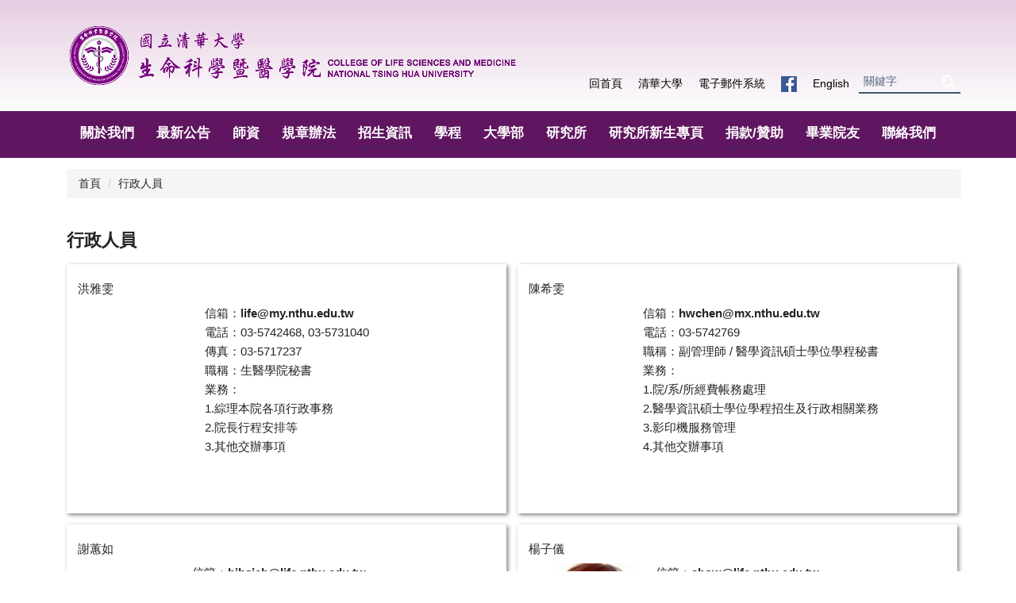

--- FILE ---
content_type: text/html; charset=UTF-8
request_url: https://cls.site.nthu.edu.tw/p/403-1469-8323.php?Lang=zh-tw
body_size: 10783
content:
<!DOCTYPE html>
<html lang="zh-Hant">
<head>


<meta http-equiv="Content-Type" content="text/html; charset=utf-8">
<meta http-equiv="X-UA-Compatible" content="IE=edge,chrome=1" />
<meta name="viewport" content="initial-scale=1.0, user-scalable=1, minimum-scale=1.0, maximum-scale=3.0">
<meta name="mobile-web-app-capable" content="yes">
<meta name="apple-mobile-web-app-status-bar-style" content="black">
<meta name="keywords" content="請填寫網站關鍵記事，用半角逗號(,)隔開" />
<meta name="description" content="請填寫網站簡述" />

<meta content="index,follow" name="robots">

<meta property="og:image"  content="/var/file/469/1469/msys_1469_2079122_51006.png" />

<title>行政人員 </title>

<link rel="shortcut icon" href="/var/file/469/1469/msys_1469_2079122_51006.png" type="image/x-icon" />
<link rel="icon" href="/var/file/469/1469/msys_1469_2079122_51006.png" type="image/x-icon" />
<link rel="bookmark" href="/var/file/469/1469/msys_1469_2079122_51006.png" type="image/x-icon" />

<link rel="apple-touch-icon-precomposed" href="/var/file/469/1469/msys_1469_2079122_51006.png">
<link rel="apple-touch-icon" href="/var/file/469/1469/msys_1469_2079122_51006.png">

<link rel="stylesheet" href="/var/file/469/1469/mobilestyle/combine-zh-tw.css?t=86f9af7757" type="text/css" />
<style>@media (min-width: 481px) {.row_0 .col_01 { width: 0%;}.row_0 .col_02 { width: 100%;}.row_0 .col_03 { width: 0%;}}</style>

<script language="javascript"><!--
 var isHome = false 
 --></script>
<script language="javascript"><!--
 var isExpanMenu = false 
 --></script>
<script type="text/javascript" src="/var/file/js/combine_fr_43ef4a5c7b.js" ></script>
</head>
 
<body class="page_mobilercglist  ">

<div class="wrap">


<a href="#start-C" class="focusable" title="跳到主要內容區">跳到主要內容區</a>


<div class="fpbgvideo"></div>
<div class="minner">

<div id="Dyn_head">
<noscript>您的瀏覽器不支援JavaScript功能，若網頁功能無法正常使用時，請開啟瀏覽器JavaScript狀態</noscript>
<div class="header">
	<div class="minner container">







	
<div class="selfhead">
		<div class="meditor">
	
      
         
			<div class="top_first">
<div class="logo"><a href="/index.php" title="清華大學 生命科學暨醫學院"><img alt="清華大學 生命科學暨醫學院" height="100" src="/var/file/469/1469/img/3970/20240108clsm-100.png" width="597" /> </a></div>

<div class="top_f_r">
<div class="topnav1">
				
				



   
<div class="headnavcust">
	<div class="mnavbar mn-collapse">
		<button type="button" class="navbar-toggle" data-toggle="collapse" data-target=".hd-topnav1" aria-expanded="false">
			<span class="glyphicons show_lines">漢堡鈕選單</span>
		</button>
		<div class="nav-toggle collapse navbar-collapse iosScrollToggle hd-topnav1">
			<div class="hdmenu">
				<ul class="nav navbar-nav" id="a5f65d98c31dd6b1c8b2f0301d1dda3f3_MenuTop_topnav1">
				
					<li   id="Hln_9003" ><a  href="/app/index.php" title="回首頁">回首頁</a></li>
				
					<li   id="Hln_9004" ><a  href="https://www.nthu.edu.tw/" target="_blank"  rel="noopener noreferrer"  title="清華大學(另開新視窗)">清華大學</a></li>
				
					<li   id="Hln_11981" ><a  href="https://webmail.life.nthu.edu.tw/cgi-bin/owmmdir2/openwebmail.pl" target="_blank"  rel="noopener noreferrer"  title="電子郵件系統(另開新視窗)">電子郵件系統</a></li>
				
					<li   id="Hln_12784" ><a  href="https://www.facebook.com/LifeScienceNTHU/" target="_blank"  rel="noopener noreferrer"  title="(另開新視窗)"><img src="/var/file/469/1469/plugin/mobile/title/hln_12784_259543_93382.jpg"  alt="Facebook" ></a></li>
				
					<li   id="Hln_9006" ><a  href="/app/index.php?Lang=en" title="English">English</a></li>
				
        		
				</ul>
			</div>
		</div>
	</div>
</div>

<script>
$(document).ready(function(){
	$(".mnavbar .navbar-toggle").click(function(){
		$(this).toggleClass("open");
		var ariaExpanded = $(this).attr('aria-expanded');
		$(this).attr('aria-expanded',ariaExpanded !== 'true');
	});
   $(".mycollapse .navbar-toggle").click(function(){
      $(this).toggleClass("open");
      var ariaExpanded = $(this).attr('aria-expanded');
      $(this).attr('aria-expanded',ariaExpanded !== 'true');
   });
   $('.iosScrollToggle').on('shown.bs.collapse', function () {
		var togglePos = $(this).css('position');
      if(togglePos !== 'static'){
          ModalHelper.afterOpen();
      }
    });

    $('.iosScrollToggle').on('hide.bs.collapse', function () {
		var togglePos = $(this).css('position');
      if(togglePos !== 'static'){
			ModalHelper.beforeClose();
      }
    });
	
	
	
});
</script>



	

<script language="javascript">

	tabSwitch("a5f65d98c31dd6b1c8b2f0301d1dda3f3_MenuTop_topnav1");


</script>

         
			</div>
</div>
</div>
<!--第二行-->

<div class="top_second">
<div class="topnav2">
				
				



   
<div class="headnavcust">
	<div class="mnavbar mn-collapse">
		<button type="button" class="navbar-toggle" data-toggle="collapse" data-target=".hd-topnav2" aria-expanded="false">
			<span class="glyphicons show_lines">漢堡鈕選單</span>
		</button>
		<div class="nav-toggle collapse navbar-collapse iosScrollToggle hd-topnav2">
			<div class="hdmenu">
				<ul class="nav navbar-nav" id="a5f65d98c31dd6b1c8b2f0301d1dda3f3_MenuTop_topnav2">
				
					<li   id="Hln_9007" class="dropdown" ><a role="button" aria-expanded="false" class="dropdown-toggle"  href="/p/404-1469-173991.php?Lang=zh-tw" title="關於我們">關於我們</a><ul class="dropdown-menu"><li  id="Hln_11209"><a href="/p/404-1469-189996.php?Lang=zh-tw" title="本院簡介">本院簡介</a></li><li  id="Hln_11210"><a href="https://cls.site.nthu.edu.tw/p/404-1469-192190.php?Lang=zh-tw" title="院長簡介">院長簡介</a></li><li  id="Hln_11235"><a href="/p/404-1469-190562.php?Lang=zh-tw" title="歷任院長">歷任院長</a></li><li  id="Hln_11211"><a href="/p/404-1469-189998.php?Lang=zh-tw" title="院辦公室">院辦公室</a></li><li  id="Hln_11212"><a href="/p/403-1469-8323.php?Lang=zh-tw" title="行政人員">行政人員</a></li><li  id="Hln_12198"><a href="https://bioclass.site.nthu.edu.tw/p/403-1421-11523.php?Lang=zh-tw" target="_blank"  rel="noopener noreferrer"  title="公用儀器介紹(另開新視窗)">公用儀器介紹</a></li><li  id="Hln_16237"><a href="https://medcourse.life.nthu.edu.tw/login" target="_blank"  rel="noopener noreferrer"  title="公用儀器預約系統(另開新視窗)">公用儀器預約系統</a></li><li  id="Hln_15763"><a href="https://nthumouse.wixsite.com/nthu-lac-mouse" target="_blank"  rel="noopener noreferrer"  title="小鼠核心設施(另開新視窗)">小鼠核心設施</a></li><li  id="Hln_12125"><a href="/p/404-1469-204110.php?Lang=zh-tw" title="榮譽榜">榮譽榜</a></li><li  id="Hln_9013"><a href="/p/130-1469-1135.php?Lang=zh-tw" title="活動花絮">活動花絮</a></li><li  id="Hln_11901"><a href="/p/404-1469-198856.php?Lang=zh-tw" title="地理位置">地理位置</a></li><li  id="Hln_11900"><a href="/p/404-1469-190561.php?Lang=zh-tw" title="相關中心">相關中心</a></li></ul></li>
				
					<li   id="Hln_9008" class="dropdown" ><a role="button" aria-expanded="false" class="dropdown-toggle"  href="http://cls.site.nthu.edu.tw/p/403-1469-7381-1.php?Lang=zh-tw" title="最新公告">最新公告</a><ul class="dropdown-menu"><li  id="Hln_11915"><a href="http://cls.site.nthu.edu.tw/p/403-1469-7381-1.php?Lang=zh-tw" title="最新消息">最新消息</a></li><li  id="Hln_11916"><a href="http://cls.site.nthu.edu.tw/p/403-1469-8084-1.php?Lang=zh-tw" title="最新活動">最新活動</a></li><li  id="Hln_12034"><a href="/p/403-1469-9028.php?Lang=zh-tw" title="研討會">研討會</a></li></ul></li>
				
					<li   id="Hln_9009" class="dropdown" ><a role="button" aria-expanded="false" class="dropdown-toggle"  href="/p/404-1469-173987.php?Lang=zh-tw" title="師資">師資</a><ul class="dropdown-menu"><li  id="Hln_9795"><a href="/p/403-1469-8313.php?Lang=zh-tw" title="榮譽講座">榮譽講座</a></li><li  id="Hln_9793"><a href="https://cls.site.nthu.edu.tw/p/412-1469-18817.php?Lang=zh-tw" title="專任教師">專任教師</a></li><li  id="Hln_13775"><a href="https://med.site.nthu.edu.tw/p/403-1551-9640.php?Lang=zh-tw" target="_blank"  rel="noopener noreferrer"  title="醫學系師資(另開新視窗)">醫學系師資</a></li><li  id="Hln_9794"><a href="/p/412-1469-21019.php?Lang=zh-tw" title="合聘教師">合聘教師</a></li><li  id="Hln_11257"><a href="/p/403-1469-8834.php?Lang=zh-tw" title="兼任教師">兼任教師</a></li><li  id="Hln_11256"><a href="/p/403-1469-8835.php?Lang=zh-tw" title="退休/歷任教師">退休/歷任教師</a></li></ul></li>
				
					<li   id="Hln_9015" class="dropdown" ><a role="button" aria-expanded="false" class="dropdown-toggle"  href="javascript:void(0);" onclick="return false;" title="規章辦法">規章辦法</a><ul class="dropdown-menu"><li  id="Hln_16343"><a href="https://cls.site.nthu.edu.tw/p/404-1469-281742.php?Lang=zh-tw" title="院級法規">院級法規</a></li><li  id="Hln_11215"><a href="/p/404-1469-190557.php?Lang=zh-tw" title="教師法規">教師法規</a></li><li  id="Hln_11233"><a href="/p/412-1469-21166.php?Lang=zh-tw" title="學生法規">學生法規</a></li><li  id="Hln_11216"><a href="/p/404-1469-190559.php?Lang=zh-tw" title="其他法規">其他法規</a></li></ul></li>
				
					<li   id="Hln_9010" class="dropdown" ><a role="button" aria-expanded="false" class="dropdown-toggle"  href="javascript:void(0);" onclick="return false;" title="招生資訊">招生資訊</a><ul class="dropdown-menu"><li  id="Hln_9701"><a href="/p/412-1469-17698.php?Lang=zh-tw" title="獎學金">獎學金</a></li><li  id="Hln_9758"><a href="/p/412-1469-17701.php?Lang=zh-tw" title="碩士班">碩士班</a></li><li  id="Hln_9759"><a href="/p/412-1469-17700.php?Lang=zh-tw" title="博士班">博士班</a></li><li  id="Hln_11217"><a href="http://admission.nthu.edu.tw" target="_blank"  rel="noopener noreferrer"  title="清大招生策略中心(另開新視窗)">清大招生策略中心</a></li><li  id="Hln_12365"><a href="http://bioclass.site.nthu.edu.tw/" target="_blank"  rel="noopener noreferrer"  title="高中科培-生科組(另開新視窗)">高中科培-生科組</a></li></ul></li>
				
					<li   id="Hln_11902" class="dropdown" ><a role="button" aria-expanded="false" class="dropdown-toggle"  href="javascript:void(0);" onclick="return false;" title="學程">學程</a><ul class="dropdown-menu"><li  id="Hln_11903"><a href="/p/404-1469-198858.php?Lang=zh-tw" title="結構生物學程">結構生物學程</a></li><li  id="Hln_11904"><a href="/p/404-1469-198859.php?Lang=zh-tw" title="醫學生物科技學程">醫學生物科技學程</a></li><li  id="Hln_11906"><a href="/p/404-1469-198861.php?Lang=zh-tw" target="_blank"  title="跨領域神經科學博士學位學程(台灣聯合大學系統)(另開新視窗)">跨領域神經科學博士學位學程(台灣聯合大學系統)</a></li></ul></li>
				
					<li   id="Hln_9011" class="dropdown" ><a role="button" aria-expanded="false" class="dropdown-toggle"  href="javascript:void(0);" onclick="return false;" title="大學部">大學部</a><ul class="dropdown-menu"><li  id="Hln_9693"><a href="https://dls.site.nthu.edu.tw/" target="_blank"  rel="noopener noreferrer"  title="生命科學系(另開新視窗)">生命科學系</a></li><li  id="Hln_9694"><a href="https://uip.site.nthu.edu.tw/index.php?Lang=zh-tw" target="_blank"  rel="noopener noreferrer"  title="生命科學暨醫學院學士班(另開新視窗)">生命科學暨醫學院學士班</a></li><li  id="Hln_9695"><a href="https://dms.site.nthu.edu.tw/" target="_blank"  rel="noopener noreferrer"  title="醫學科學系(另開新視窗)">醫學科學系</a></li><li  id="Hln_12990"><a href="https://med.site.nthu.edu.tw/" target="_blank"  rel="noopener noreferrer"  title="學士後醫學系(另開新視窗)">學士後醫學系</a></li></ul></li>
				
					<li   id="Hln_9012" class="dropdown" ><a role="button" aria-expanded="false" class="dropdown-toggle"  href="javascript:void(0);" onclick="return false;" title="研究所">研究所</a><ul class="dropdown-menu"><li  id="Hln_9696"><a href="https://imcb.site.nthu.edu.tw/index.php?Lang=zh-tw" target="_blank"  rel="noopener noreferrer"  title="分子與細胞生物研究所(另開新視窗)">分子與細胞生物研究所</a></li><li  id="Hln_9697"><a href="https://imm.site.nthu.edu.tw/index.php?Lang=zh-tw" target="_blank"  rel="noopener noreferrer"  title="分子醫學研究所(另開新視窗)">分子醫學研究所</a></li><li  id="Hln_9698"><a href="https://ibs.site.nthu.edu.tw/index.php?Lang=zh-tw" target="_blank"  rel="noopener noreferrer"  title="生物資訊與結構生物研究所(另開新視窗)">生物資訊與結構生物研究所</a></li><li  id="Hln_9699"><a href="https://ibt.site.nthu.edu.tw/index.php?Lang=zh-tw" target="_blank"  rel="noopener noreferrer"  title="生物科技研究所(另開新視窗)">生物科技研究所</a></li><li  id="Hln_9700"><a href="https://isn.site.nthu.edu.tw/index.php?Lang=zh-tw" target="_blank"  rel="noopener noreferrer"  title="系統神經科學研究所(另開新視窗)">系統神經科學研究所</a></li><li  id="Hln_11905"><a href="https://nthulsppbt.wixsite.com/ppbt" target="_blank"  rel="noopener noreferrer"  title="生技產業博士學位學程(另開新視窗)">生技產業博士學位學程</a></li><li  id="Hln_15011"><a href="https://pmed.site.nthu.edu.tw/app/index.php?Lang=zh-tw" target="_blank"  rel="noopener noreferrer"  title="精準醫療博士學位學程(另開新視窗)">精準醫療博士學位學程</a></li><li  id="Hln_16053"><a href="https://mpmi.site.nthu.edu.tw/" target="_blank"  rel="noopener noreferrer"  title="醫學資訊碩士學位學程(另開新視窗)">醫學資訊碩士學位學程</a></li><li  id="Hln_12786"><a href="https://cls.site.nthu.edu.tw/p/403-1469-9314.php?Lang=zh-tw" title="專題演講">專題演講</a></li></ul></li>
				
					<li   id="Hln_14926" ><a  href="https://cls.site.nthu.edu.tw/p/412-1469-20757.php?Lang=zh-tw" title="研究所新生專頁">研究所新生專頁</a></li>
				
					<li   id="Hln_11982" class="dropdown" ><a role="button" aria-expanded="false" class="dropdown-toggle"  href="javascript:void(0);" onclick="return false;" title="捐款/贊助">捐款/贊助</a><ul class="dropdown-menu"><li  id="Hln_12032"><a href="/p/404-1469-203191.php?Lang=zh-tw" title="捐款方式">捐款方式</a></li><li  id="Hln_12033"><a href="/p/404-1469-203192.php?Lang=zh-tw" title="捐款項目">捐款項目</a></li></ul></li>
				
					<li   id="Hln_9014" class="dropdown" ><a role="button" aria-expanded="false" class="dropdown-toggle"  href="javascript:void(0);" onclick="return false;" title="畢業院友(另開新視窗)">畢業院友</a><ul class="dropdown-menu"><li  id="Hln_11213"><a href="http://lsalumni.site.nthu.edu.tw" target="_blank"  rel="noopener noreferrer"  title="院友會(另開新視窗)">院友會</a></li><li  id="Hln_11214"><a href="/p/404-1469-189999.php?Lang=zh-tw" title="傑出院友">傑出院友</a></li></ul></li>
				
					<li   id="Hln_9016" ><a  href="/p/404-1469-173986.php?Lang=zh-tw" title="聯絡我們">聯絡我們</a></li>
				
        		
            	<li class="hdsearch">
               	
<script type="text/javascript">
$(document).ready(function(){
   $(".hdsearch .sch-toggle").click(function(){
		var val = $(this).attr('aria-expanded')=="true" ? false : true;
		$(this).attr('aria-expanded',val);

      $(this).toggleClass("open");
   });
   $.hajaxOpenUrl('/app/index.php?Action=mobileloadmod&Type=mobileheadsch','#HeadSearch_F2bbaa6a01ec6e150ada3325685f04ce6');
});
</script>
<div class="hdsearch">
	

	<div class="msearch " id="HeadSearch_F2bbaa6a01ec6e150ada3325685f04ce6">
	</div>
   </div>


            	</li>
         	
				</ul>
			</div>
		</div>
	</div>
</div>



	

<script language="javascript">

	tabSwitch("a5f65d98c31dd6b1c8b2f0301d1dda3f3_MenuTop_topnav2");


</script>

         
         </div>
</div>
<!--第二行--><script>
$(document).ready(function(){
$.hajaxOpenUrl("/app/index.php?Action=mobileloadmod&Type=mobile_rcg_mstr&Nbr=8083",'#banner');
});	
    
    
$(document).ready(function(){
        $('.focusable, .logo a, .topnav1 .navbar-nav > li > a, .msearch .input-group > .form-control, .msearch .input-group .input-group-btn > .btn').attr('tabindex', '1');
    })    
</script>
      
      
   






	
	</div>
</div>




	</div>
</div>
<script language="javascript">

	tabSwitch("a5f65d98c31dd6b1c8b2f0301d1dda3f3_MenuTop");



if(typeof(_LoginHln)=='undefined') var _LoginHln = new hashUtil();

if(typeof(_LogoutHln)=='undefined') var _LogoutHln = new hashUtil();

if(typeof(_HomeHln)=='undefined') var _HomeHln = new hashUtil();

if(typeof(_InternalHln)=='undefined') var _InternalHln = new hashUtil();


$(document).ready(function(){
   if(typeof(loginStat)=='undefined') {
   	if(popChkLogin()) loginStat="login";
   	else loginStat="logout";
	}
	dealHln(isHome,loginStat,$('div.hdmenu'));

	
	
});

var firstWidth = window.innerWidth;
function mobilehead_widthChangeCb() {
if((firstWidth>=767 && window.innerWidth<767) || (firstWidth<767 && window.innerWidth>=767))  location.reload();
if(window.innerWidth <767) {
setTimeout(()=>{
	var div = document.getElementsByClassName('mycollapse');
	if(div=='undefined' || div.length==0) div = document.getElementsByClassName('nav-toggle navbar-collapse iosScrollToggle');
   div = div[0];
   //var focusableElements = div.querySelectorAll('li>a[href], button, input[type="text"], select, textarea');
   var focusableElements = div.querySelectorAll('a[href], button, input[type="text"], select, textarea');
	focusableElements[focusableElements.length-1].addEventListener('keydown', function(event) {
   	if (event.key === 'Tab') {
      	$(".hdmenu .dropdown").removeClass("open");
         var button= document.getElementsByClassName('navbar-toggle');
         button= button[0];
         button.click();
      }
	});
},1000);
}else{
	var div = document.getElementsByClassName('mycollapse');
   if(div=='undefined' || div.length==0) div = document.getElementsByClassName('nav-toggle navbar-collapse iosScrollToggle');
   div = div[0];
   var focusableElements = div.querySelectorAll('a[href]');
   focusableElements[focusableElements.length-1].addEventListener('keydown', function(event) {
      if (event.key === 'Tab') {
         $(".hdmenu .dropdown").removeClass("open");
      }
   });
}
}
window.addEventListener('resize', mobilehead_widthChangeCb);
mobilehead_widthChangeCb();
</script>
<!-- generated at Thu Nov 06 2025 11:50:55 --></div>

<main id="main-content">
<div class="main">
<div class="minner">

	
	
<div class="row col1 row_0">
	<div class="mrow container">
		
			
			
			
			 
		
			
			
			
			
				
        		
         	<style>.user_pmh_334 .mt h3 { 
                   font-size:1rem !important;
font-weight:normal !important;
font-style:normal !important;
text-decoration:underline !important
               }</style>
				<div class="col col_02">
					<div class="mcol">
					
						
						
						<div id="Dyn_2_1" class="M3  user_pmh_334">

<div class="module module-path md_style1">
	<div class="minner">
		<section class="mb">
			<ol class="breadcrumb">
			
			
				
				
				<li><a href="/index.php">首頁</a></li>
				
				
			
				
				
				
            <li class="active"><a href="https://cls.site.nthu.edu.tw/p/403-1469-8323-1.php?Lang=zh-tw">行政人員</a></li>
				
			
			</ol>
		</section>
	</div>
</div>

</div>

					
						
						
						<div id="Dyn_2_2" class="M39  user_pmh_334">
<script type="text/javascript">
$(document).ready(function(){
var a = [];

a.push({name:'Rcg',value:'8323'});

//a.push({name:'Rss',value:});
var option = {
	pageMode:'0',
	currentPage:1,
	flag:0,
	over:0,
	url:'/app/index.php?Action=mobilercglist',
	urlPrefix:  'https://cls.site.nthu.edu.tw/p/403-1469-8323-PAGE.php?Lang=zh-tw',
	totalPage:2,
	Op:'getpartlist',
	param:a,
	pageListObj:$("#pageptlist"),
	nextPageObj:$("#_ptlist_next_page")
}
var ptpagelist = new HvPagelist();
ptpagelist.init(option);



   ptpagelist.loadPage();
   window.onscroll = function(){
      ptpagelist.loadPage();
   }

});
</script>
<div class="module module-rcglist md_style1">
	<header class="mt ">
	 
	<h2 class="mt-title">行政人員</h2>
</header>

	<section class="mb">
	
	
	<div id="pageptlist">
	
	<div class="row listBS boxSD">
	
	
		
		<div class="d-item h-il-td col-sm-6">
<div class="mbox">
	<div class="d-img">
		
	</div>
	<div class="d-txt">
		<div class="mtitle">
			
			<a href="https://cls.site.nthu.edu.tw/p/406-1469-190572,r8323.php?Lang=zh-tw"  title="洪雅雯">
				洪雅雯
			</a>
			
			
			
		</div>
		<div class="mdetail">
			
   <div class="meditor">
			<div class="mbox" style="height: 250px; overflow-y: auto; overflow-x: auto;">
<table align="left" cellpadding="0" cellspacing="0" summary="My Summary" width="95%">
	<tbody>
		<tr>
			<td rowspan="10" style="width: 160px" valign="top">
			<p align="center">&nbsp;</p>
			&nbsp;&nbsp;&nbsp;&nbsp;&nbsp;&nbsp;&nbsp;&nbsp;&nbsp;&nbsp;&nbsp;&nbsp;&nbsp;&nbsp;&nbsp;&nbsp;&nbsp;&nbsp;&nbsp;&nbsp;&nbsp;&nbsp;&nbsp;&nbsp;&nbsp;&nbsp;&nbsp;&nbsp;&nbsp;&nbsp;&nbsp;&nbsp;&nbsp;&nbsp;&nbsp;&nbsp;</td>
			<td>
			<p dir="ltr" style="margin-right: 0px">信箱：<strong><a href="mailto:life@my.nthu.edu.tw" title="email">life@my.nthu.edu.tw</a></strong><br />
			電話：03-5742468,&nbsp;03-5731040<br />
			傳真：03-5717237<br />
			職稱：生醫學院秘書<br />
			業務：<br />
			1.綜理本院各項行政事務<br />
			2.院長行程安排等<br />
			3.其他交辦事項</p>
			</td>
		</tr>
	</tbody>
</table>
</div>
	</div>
			
		</div>
	</div>
	
</div>
</div>

		
	
		
		<div class="d-item h-il-td col-sm-6">
<div class="mbox">
	<div class="d-img">
		
	</div>
	<div class="d-txt">
		<div class="mtitle">
			
			<a href="https://cls.site.nthu.edu.tw/p/406-1469-190573,r8323.php?Lang=zh-tw"  title="陳希雯">
				陳希雯
			</a>
			
			
			
		</div>
		<div class="mdetail">
			
   <div class="meditor">
			<div class="mbox" style="height: 250px; overflow-y: auto; overflow-x: auto;">
<table align="left" cellpadding="0" cellspacing="0" summary="My Summary" width="95%">
	<tbody>
		<tr>
			<td rowspan="10" style="width: 100px" valign="top">
			<p align="center">&nbsp;</p>
			&nbsp;&nbsp;&nbsp;&nbsp;&nbsp;&nbsp;&nbsp;&nbsp;&nbsp;&nbsp;&nbsp;&nbsp;&nbsp;&nbsp;&nbsp;&nbsp;&nbsp;&nbsp;&nbsp;&nbsp;&nbsp;&nbsp;&nbsp;&nbsp;&nbsp;&nbsp;&nbsp;&nbsp;&nbsp;&nbsp;&nbsp;&nbsp;&nbsp;&nbsp;&nbsp;&nbsp;</td>
			<td>
			<p dir="ltr" style="margin-right: 0px">信箱：<strong><a href="mailto:hwchen@mx.nthu.edu.tw" title="email">hwchen@mx.nthu.edu.tw</a></strong><br />
			電話：03-5742769<br />
			職稱：副管理師 / 醫學資訊碩士學位學程秘書<br />
			業務：<br />
			1.院/系/所經費帳務處理<br />
			2.醫學資訊碩士學位學程招生及行政相關業務<br />
			3.影印機服務管理<br />
			4.其他交辦事項</p>
			</td>
		</tr>
	</tbody>
</table>
</div>
	</div>
			
		</div>
	</div>
	
</div>
</div>

		</div><div class="row listBS boxSD">
	
		
		<div class="d-item h-il-td col-sm-6">
<div class="mbox">
	<div class="d-img">
		
	</div>
	<div class="d-txt">
		<div class="mtitle">
			
			<a href="https://cls.site.nthu.edu.tw/p/406-1469-190568,r8323.php?Lang=zh-tw"  title="謝蕙如">
				謝蕙如
			</a>
			
			
			
		</div>
		<div class="mdetail">
			
   <div class="meditor">
			<div class="mbox" style="height: 250px; overflow-y: auto; overflow-x: auto;">
<table align="left" cellpadding="0" cellspacing="0" summary="My Summary" width="95%">
	<tbody>
		<tr>
			<td rowspan="10" style="width: 100px" valign="middle">
			<p align="center">&nbsp;</p>
			&nbsp;&nbsp;&nbsp;&nbsp;&nbsp;&nbsp;&nbsp;&nbsp;&nbsp;&nbsp;&nbsp;&nbsp;&nbsp;&nbsp;&nbsp;&nbsp;&nbsp;&nbsp;&nbsp;&nbsp;&nbsp;&nbsp;&nbsp;&nbsp;&nbsp;&nbsp;&nbsp;&nbsp;&nbsp;&nbsp;&nbsp;&nbsp;&nbsp;&nbsp;&nbsp;&nbsp;</td>
			<td>
			<p dir="ltr" style="margin-right: 0px">信箱：<a href="mailto:hjhsieh@life.nthu.edu.tw"><strong>hjhsieh@life.nthu.edu.tw</strong></a><br />
			電話：03-5715131 #33197<br />
			職稱：院行政助理／精準醫療博士學位學程秘書<br />
			業務：<br />
			1.生醫學院永續發展目標之相關業務(SDGs)<br />
			2.精準醫療博士學位學程相關事務(PMED)<br />
			3.協助高中教育相關計畫經費報支<br />
			4.協助辦理高中端相關研習之行政事務<br />
			5.協助部份高中端教學用具管理</p>
			</td>
		</tr>
	</tbody>
</table>
</div>
	</div>
			
		</div>
	</div>
	
</div>
</div>

		
	
		
		<div class="d-item h-il-td col-sm-6">
<div class="mbox">
	<div class="d-img">
		
	</div>
	<div class="d-txt">
		<div class="mtitle">
			
			<a href="https://cls.site.nthu.edu.tw/p/406-1469-190574,r8323.php?Lang=zh-tw"  title="楊子儀">
				楊子儀
			</a>
			
			
			
		</div>
		<div class="mdetail">
			
   <div class="meditor">
			<div class="mbox" style="height: 250px; overflow-y: auto; overflow-x: auto;">
<table align="left" cellpadding="0" cellspacing="0" summary="My Summary" width="95%">
	<tbody>
		<tr>
			<td rowspan="10" style="width: 160px" valign="top">
			<p align="center"><img alt="楊子儀" height="165" src="/var/file/469/1469/img/4288/8_057b830e.jpg" width="140" /></p>
			&nbsp;&nbsp;&nbsp;&nbsp;&nbsp;&nbsp;&nbsp;&nbsp;&nbsp;&nbsp;&nbsp;&nbsp;&nbsp;&nbsp;&nbsp;&nbsp;&nbsp;&nbsp;&nbsp;&nbsp;&nbsp;&nbsp;&nbsp;&nbsp;&nbsp;&nbsp;&nbsp;&nbsp;&nbsp;&nbsp;&nbsp;&nbsp;&nbsp;&nbsp;&nbsp;&nbsp;</td>
			<td>
			<p dir="ltr" style="margin-right: 0px">信箱：<strong><a href="mailto:show@life.nthu.edu.tw" title="email">show@life.nthu.edu.tw</a></strong><br />
			電話：03-5742771<br />
			職稱：<meta charset="UTF-8" />院友會秘書<br />
			業務：<br />
			1.<meta charset="UTF-8" />生醫學院院友會相關事務<br />
			2.生醫學院計畫相關業務<br />
			3.影印機服務管理<br />
			4.其他交辦事項</p>
			</td>
		</tr>
	</tbody>
</table>
</div>
	</div>
			
		</div>
	</div>
	
</div>
</div>

		</div><div class="row listBS boxSD">
	
		
		<div class="d-item h-il-td col-sm-6">
<div class="mbox">
	<div class="d-img">
		
	</div>
	<div class="d-txt">
		<div class="mtitle">
			
			<a href="https://cls.site.nthu.edu.tw/p/406-1469-190563,r8323.php?Lang=zh-tw"  title="楊雅婷">
				楊雅婷
			</a>
			
			
			
		</div>
		<div class="mdetail">
			
   <div class="meditor">
			<div class="mbox" style="height: 250px; overflow-y: auto; overflow-x: auto;">
<table align="left" cellpadding="0" cellspacing="0" summary="My Summary" width="95%">
	<tbody>
		<tr>
			<td rowspan="10" style="width: 160px" valign="top">
			<p align="center"><img alt="楊雅婷" height="175" src="/var/file/469/1469/img/4288/13_767f719a.jpg" width="140" /></p>
			</td>
			<td>
			<div align="left">
			<p dir="ltr" style="margin-right: 0px">信箱：<a href="mailto:ytyang@life.nthu.edu.tw"><strong>ytyang@life.nthu.edu.tw</strong></a><br />
			電話：03-5742770<br />
			職稱：生科系秘書<br />
			業務：<br />
			1.生科系學生、招生、行政事務<br />
			2.生科系及五所課程事務、兼任課程助教安排<br />
			3.生科院教學事務<br />
			4.姊妹系交流業務<br />
			5.生科院大專生專題研究計畫相關業務<br />
			6.高中生參訪及大學部招生宣傳業務</p>
			</div>
			</td>
		</tr>
	</tbody>
</table>
</div>
	</div>
			
		</div>
	</div>
	
</div>
</div>

		
	
		
		<div class="d-item h-il-td col-sm-6">
<div class="mbox">
	<div class="d-img">
		
	</div>
	<div class="d-txt">
		<div class="mtitle">
			
			<a href="https://cls.site.nthu.edu.tw/p/406-1469-190575,r8323.php?Lang=zh-tw"  title="傅楷婷">
				傅楷婷
			</a>
			
			
			
		</div>
		<div class="mdetail">
			
   <div class="meditor">
			<div class="mbox" style="height: 250px; overflow-y: auto; overflow-x: auto;">
<table align="left" cellpadding="0" cellspacing="0" summary="My Summary" width="95%">
	<tbody>
		<tr>
			<td rowspan="10" style="width: 160px" valign="top">
			<p align="center">&nbsp;</p>
			</td>
			<td>
			<div align="left">
			<p dir="ltr" style="margin-right: 0px">信箱：<strong><a href="mailto:ktfu@life.nthu.edu.tw" title="1">ktfu@life.nthu.edu.tw</a></strong><br />
			電話：03-5742044<br />
			傳真：03-5715934<br />
			職稱：分醫所/系神所秘書<br />
			業務：<br />
			1.分醫所/系神所教師遴聘、升等、申請進修研究等教師事務<br />
			2.分醫所/系神所學生、行政事務<br />
			3.五所碩士班入學考試招生業務<br />
			4.醫學生物科技學程相關事務<br />
			5.協助副院長處理院行政事務(含空間借用管理)<br />
			6.國衛院、清大聯合學術研討會<br />
			7.博士班資格考試作業<br />
			8.科技部學生出國相關業務</p>
			</div>
			</td>
		</tr>
	</tbody>
</table>
</div>
	</div>
			
		</div>
	</div>
	
</div>
</div>

		</div><div class="row listBS boxSD">
	
		
		<div class="d-item h-il-td col-sm-6">
<div class="mbox">
	<div class="d-img">
		
	</div>
	<div class="d-txt">
		<div class="mtitle">
			
			<a href="https://cls.site.nthu.edu.tw/p/406-1469-190576,r8323.php?Lang=zh-tw"  title="林佳玲">
				林佳玲
			</a>
			
			
			
		</div>
		<div class="mdetail">
			
   <div class="meditor">
			<div class="mbox" style="height: 250px; overflow-y: auto; overflow-x: auto;">
<table align="left" cellpadding="0" cellspacing="0" summary="My Summary" width="95%">
	<tbody>
		<tr>
			<td rowspan="10" style="width: 160px" valign="top">
			<p align="center"><img alt="img" height="187" src="/var/file/469/1469/img/4288/170_78ed34c9.jpg" width="140" /></p>
			</td>
			<td>
			<div align="left">
			<p dir="ltr" style="margin-right: 0px">信箱：<strong><a href="mailto:cllin@life.nthu.edu.tw" title="email">cllin@life.nthu.edu.tw</a></strong><br />
			電話：03-5742463<br />
			傳真：03-5715934<br />
			職稱：分生所/生技產博學程祕書<br />
			業務：<br />
			1.分生所教師遴聘、升等、進修研究及學生等相關行政事務&nbsp;<br />
			2.生技產業博士學位學程相關事務&nbsp;<br />
			3.博士班入學考試招生業務&nbsp;<br />
			4.院課程委員會議、院五所所長討論會議&nbsp;<br />
			5.生科院研究生各項獎助學金事務(教育部獎助學金、校長獎學金、沈巨塵先生清華獎學金)&nbsp;<br />
			6.逕行修讀博士班相關事務&nbsp;<br />
			7.研究所專題討論課程相關事務&nbsp;<br />
			8.重點產業高階人才培訓與就業計畫&nbsp;<br />
			9.科技部學生出國相關業務</p>
			</div>
			</td>
		</tr>
	</tbody>
</table>
</div>
	</div>
			
		</div>
	</div>
	
</div>
</div>

		
	
		
		<div class="d-item h-il-td col-sm-6">
<div class="mbox">
	<div class="d-img">
		
	</div>
	<div class="d-txt">
		<div class="mtitle">
			
			<a href="https://cls.site.nthu.edu.tw/p/406-1469-190577,r8323.php?Lang=zh-tw"  title="葉怡君">
				葉怡君
			</a>
			
			
			
		</div>
		<div class="mdetail">
			
   <div class="meditor">
			<div class="mbox" style="height: 250px; overflow-y: auto; overflow-x: auto;">
<table align="left" cellpadding="0" cellspacing="0" summary="My Summary" width="95%">
	<tbody>
		<tr>
			<td rowspan="10" style="width: 160px" valign="top">
			<p align="center"><img alt="img" height="175" src="/var/file/469/1469/img/4288/15_20add30a.jpg" width="140" /></p>
			</td>
			<td>
			<div align="left">
			<p dir="ltr" style="margin-right: 0px">信箱：<strong><a href="mailto:jessica@life.nthu.edu.tw" title="email">jessica@life.nthu.edu.tw</a>,&nbsp;<br />
			&nbsp; &nbsp; &nbsp; &nbsp; &nbsp;<a href="mailto:ycyeh@mx.nthu.edu.tw" title="email">ycyeh@mx.nthu.edu.tw</a></strong><br />
			電話：03-5742745<br />
			傳真：03-5715934<br />
			職稱：生資所/生技所秘書<br />
			業務：<br />
			1.生技/生資所教師遴聘、升等、申請進修研究等教師事務<br />
			2.生技所/生資所學生、行政事務<br />
			3.五所碩士班甄試招生業務<br />
			4.生科院研究生海報暨論文比賽<br />
			5.結構生物學程相關事務<br />
			6.外籍生、僑生及陸生申請入學<br />
			7.科技部學生出國相關業務</p>
			</div>
			</td>
		</tr>
	</tbody>
</table>
</div>
	</div>
			
		</div>
	</div>
	
</div>
</div>

		</div><div class="row listBS boxSD">
	
		
		<div class="d-item h-il-td col-sm-6">
<div class="mbox">
	<div class="d-img">
		
	</div>
	<div class="d-txt">
		<div class="mtitle">
			
			<a href="https://cls.site.nthu.edu.tw/p/406-1469-190578,r8323.php?Lang=zh-tw"  title="劉又禎">
				劉又禎
			</a>
			
			
			
		</div>
		<div class="mdetail">
			
   <div class="meditor">
			<div class="mbox" style="height: 250px; overflow-y: auto; overflow-x: auto;">
<table align="left" cellpadding="0" cellspacing="0" summary="My Summary" width="95%">
	<tbody>
		<tr>
			<td rowspan="10" style="width: 160px" valign="top">
			<p align="center">&nbsp;</p>
			</td>
			<td>
			<p dir="ltr" style="margin-right: 0px">信箱：<strong><a href="mailto:yucliu@life.nthu.edu.tw" title="email">yucliu@life.nthu.edu.tw</a></strong><br />
			電話：03-5742761<br />
			職稱：院學士班/醫科系秘書<br />
			業務：<br />
			1.醫科系/生科院學士班學生、招生、行政、課程事務<br />
			2.姊妹系交流業務<br />
			3.生科院大專生專題研究計畫相關業務<br />
			4.辦公室及圖書館工讀生、勞服助教安排<br />
			5.系學會、大學部工讀金報帳<br />
			6.高中生參訪及大學部招生宣傳業務</p>
			</td>
		</tr>
	</tbody>
</table>
</div>
	</div>
			
		</div>
	</div>
	
</div>
</div>

		
	
		
		<div class="d-item h-il-td col-sm-6">
<div class="mbox">
	<div class="d-img">
		
	</div>
	<div class="d-txt">
		<div class="mtitle">
			
			<a href="https://cls.site.nthu.edu.tw/p/406-1469-225635,r8323.php?Lang=zh-tw"  title="邱瑞玉">
				邱瑞玉
			</a>
			
			
			
		</div>
		<div class="mdetail">
			
   <div class="meditor">
			<div class="mbox" style="height: 250px; overflow-y: auto; overflow-x: auto;">
<table align="left" cellpadding="0" cellspacing="0" summary="My Summary" width="95%">
	<tbody>
		<tr>
			<td rowspan="10" style="width: 160px" valign="top">
			<p align="center">&nbsp;</p>
			</td>
			<td>
			<p dir="ltr" style="margin-right: 0px">信箱：<strong><a href="mailto:jychiu@life.nthu.edu.tw" title="cynthia@life.nthu.edu.tw">jychiu@life.nthu.edu.tw</a></strong><br />
			電話：03-5162594<br />
			職稱：學士後醫學系組員<br />
			業務：<br />
			1.&nbsp;綜理TMAC評鑑業務。<br />
			2.&nbsp;統籌建教合作業務。<br />
			3.&nbsp;醫學系基礎教師人事與教務。<br />
			4.&nbsp;辦理系務與系行政會議。<br />
			5.&nbsp;主管交辦事項。</p>
			</td>
		</tr>
	</tbody>
</table>
</div>
	</div>
			
		</div>
	</div>
	
</div>
</div>

		</div><div class="row listBS boxSD">
	
		
		<div class="d-item h-il-td col-sm-6">
<div class="mbox">
	<div class="d-img">
		
	</div>
	<div class="d-txt">
		<div class="mtitle">
			
			<a href="https://cls.site.nthu.edu.tw/p/406-1469-255201,r8323.php?Lang=zh-tw"  title="賴佳嫆">
				賴佳嫆
			</a>
			
			
			
		</div>
		<div class="mdetail">
			
   <div class="meditor">
			<div class="mbox" style="height: 250px; overflow-y: auto; overflow-x: auto;">
<table align="left" cellpadding="0" cellspacing="0" summary="My Summary" width="95%">
	<tbody>
		<tr>
			<td rowspan="10" style="width: 160px" valign="top">
			<p align="center">&nbsp;</p>
			</td>
			<td>
			<p dir="ltr" style="margin-right: 0px">信箱：<strong><a href="mailto:jylai2@mx.nthu.edu.tw" title="ycchen@life.nthu.edu.tw">jylai2@mx.nthu.edu.tw</a></strong><br />
			電話：03-5742054<br />
			職稱：學士後醫學系人事秘書<br />
			業務：<br />
			1.&nbsp;協理教師新聘、升等、休假與評量業務。<br />
			2.&nbsp;協理系組織章程、議事法規與教師法規。<br />
			3.&nbsp;協理各級人事及系務會議。<br />
			4.&nbsp;辦理優良教師評選、玉山學者申請。<br />
			5.&nbsp;辦理教師服務證、部定教師證。<br />
			6.&nbsp;系信箱管理、教師通訊錄更新。<br />
			7.&nbsp;職技人員與工讀生徵聘。<br />
			8.&nbsp;其他交辦事項。</p>
			</td>
		</tr>
	</tbody>
</table>
</div>
	</div>
			
		</div>
	</div>
	
</div>
</div>

		
	
		
		<div class="d-item h-il-td col-sm-6">
<div class="mbox">
	<div class="d-img">
		
	</div>
	<div class="d-txt">
		<div class="mtitle">
			
			<a href="https://cls.site.nthu.edu.tw/p/406-1469-280261,r8323.php?Lang=zh-tw"  title="王儀鈴">
				王儀鈴
			</a>
			
			
			
		</div>
		<div class="mdetail">
			
   <div class="meditor">
			<div class="mbox" style="height: 250px; overflow-y: auto; overflow-x: auto;">
<table align="left" cellpadding="0" cellspacing="0" summary="My Summary" width="95%">
	<tbody>
		<tr>
			<td rowspan="10" style="width: 160px" valign="middle">
			<p align="center">&nbsp;</p>
			</td>
			<td>
			<p dir="ltr" style="margin-right: 0px">信箱：<strong><a href="mailto:yiling2@mx.nthu.edu.tw">yiling2@mx.nthu.edu.tw</a></strong><br />
			電話：03-5715131 #35985<br />
			職稱：學士後醫學系人事秘書<br />
			業務：<br />
			1. 負責教發相關業務。<br />
			2. 主管交辦事項</p>
			</td>
		</tr>
	</tbody>
</table>
</div>
	</div>
			
		</div>
	</div>
	
</div>
</div>

		</div><div class="row listBS boxSD">
	
		
		<div class="d-item h-il-td col-sm-6">
<div class="mbox">
	<div class="d-img">
		
	</div>
	<div class="d-txt">
		<div class="mtitle">
			
			<a href="https://cls.site.nthu.edu.tw/p/406-1469-255205,r8323.php?Lang=zh-tw"  title="葉怡綺">
				葉怡綺
			</a>
			
			
			
		</div>
		<div class="mdetail">
			
   <div class="meditor">
			<div class="mbox" style="height: 250px; overflow-y: auto; overflow-x: auto;">
<table align="left" cellpadding="0" cellspacing="0" summary="My Summary" width="95%">
	<tbody>
		<tr>
			<td rowspan="10" style="width: 160px" valign="top">
			<p align="center">&nbsp;</p>
			</td>
			<td>
			<p dir="ltr" style="margin-right: 0px">信箱：<strong><a href="mailto:ysq@mx.nthu.edu.tw" title="ycchen@life.nthu.edu.tw">ysq@mx.nthu.edu.tw</a></strong><br />
			電話：03-5715131#35988<br />
			職稱：學士後醫學系課務秘書<br />
			業務：<br />
			1.&nbsp;綜理課程規劃、課務專簽等業務。<br />
			2.&nbsp;綜理修業規定與教師授課時數辦法。<br />
			3.&nbsp;辦理課程委員會、臨床實習委員會、教發委員會、醫學人文教育委員會。<br />
			4.&nbsp;辦理教師授課時數統計、調課安排、教學意見回饋。<br />
			5.&nbsp;教師交通費、鐘點費等經費核銷。<br />
			6.&nbsp;課務與圖書經費統籌。<br />
			7.&nbsp;學生更正成績提案。<br />
			8.&nbsp;其它交辦事項。</p>
			</td>
		</tr>
	</tbody>
</table>
</div>
	</div>
			
		</div>
	</div>
	
</div>
</div>

		
	
		
		<div class="d-item h-il-td col-sm-6">
<div class="mbox">
	<div class="d-img">
		
	</div>
	<div class="d-txt">
		<div class="mtitle">
			
			<a href="https://cls.site.nthu.edu.tw/p/406-1469-259988,r8323.php?Lang=zh-tw"  title="彭淑茹">
				彭淑茹
			</a>
			
			
			
		</div>
		<div class="mdetail">
			
   <div class="meditor">
			<div class="mbox" style="height: 250px; overflow-y: auto; overflow-x: auto;">
<table align="left" cellpadding="0" cellspacing="0" summary="My Summary" width="95%">
	<tbody>
		<tr>
			<td rowspan="10" style="width: 160px" valign="top">
			<p align="center">&nbsp;</p>
			</td>
			<td>
			<p dir="ltr" style="margin-right: 0px">信箱：<strong><a href="mailto:sjpeng@life.nthu.edu.tw">sjpeng@mx.nthu.edu.tw</a></strong><br />
			電話：03-5715131#35984<br />
			職稱：學士後醫學系課務秘書<br />
			業務：<br />
			1.&nbsp;協理課程規劃。<br />
			2.&nbsp;協理修業規定與教師授課時數辦法。<br />
			3.&nbsp;協理教師授課時數統計、調課安排、教學意見回饋。<br />
			4.&nbsp;教師交通費、鐘點費等經費核銷。<br />
			5.&nbsp;TMAC評鑑課程佐證資料。<br />
			6.&nbsp;其它交辦事項。</p>
			</td>
		</tr>
	</tbody>
</table>
</div>
	</div>
			
		</div>
	</div>
	
</div>
</div>

		</div><div class="row listBS boxSD">
	
		
		<div class="d-item h-il-td col-sm-6">
<div class="mbox">
	<div class="d-img">
		
	</div>
	<div class="d-txt">
		<div class="mtitle">
			
			<a href="https://cls.site.nthu.edu.tw/p/406-1469-259989,r8323.php?Lang=zh-tw"  title="林金韻">
				林金韻
			</a>
			
			
			
		</div>
		<div class="mdetail">
			
   <div class="meditor">
			<div class="mbox" style="height: 250px; overflow-y: auto; overflow-x: auto;">
<table align="left" cellpadding="0" cellspacing="0" summary="My Summary" width="95%">
	<tbody>
		<tr>
			<td rowspan="10" style="width: 160px" valign="top">
			<p align="center">&nbsp;</p>
			</td>
			<td>
			<p dir="ltr" style="margin-right: 0px">信箱：<strong><a href="mailto:cylin@life.nthu.edu.tw">cylin@life.nthu.edu.tw</a></strong><br />
			電話：03-5715131#35986<br />
			職稱：學士後醫學系財務秘書<br />
			業務：<br />
			1. 綜理醫學系總經費統籌、分配、核銷及控管<br />
			2. 協辦財務空間委員會<br />
			3. 新進教師開辦費業務<br />
			4. 協辦教師研究計畫<br />
			5. 協辦系、院級活動<br />
			6. 其它交辦事項</p>
			</td>
		</tr>
	</tbody>
</table>
</div>
	</div>
			
		</div>
	</div>
	
</div>
</div>

		
	
		
		<div class="d-item h-il-td col-sm-6">
<div class="mbox">
	<div class="d-img">
		
	</div>
	<div class="d-txt">
		<div class="mtitle">
			
			<a href="https://cls.site.nthu.edu.tw/p/406-1469-280260,r8323.php?Lang=zh-tw"  title="邱麗娟">
				邱麗娟
			</a>
			
			
			
		</div>
		<div class="mdetail">
			
   <div class="meditor">
			<div class="mbox" style="height: 250px; overflow-y: auto; overflow-x: auto;">
<table align="left" cellpadding="0" cellspacing="0" summary="My Summary" width="95%">
	<tbody>
		<tr>
			<td rowspan="10" style="width: 160px" valign="middle">
			<p align="center">&nbsp;</p>
			</td>
			<td>
			<p dir="ltr" style="margin-right: 0px">信箱：<strong><a href="mailto:chiulichuan@mx.nthu.edu.tw">chiulichuan@mx.nthu.edu.tw</a></strong><br />
			電話：03-5715131 #35985<br />
			職稱：醫學系秘書<br />
			業務：<br />
			1. 駐林口長庚、國泰醫院業務聯絡承辦<br />
			2. 其它交辦事項</p>
			</td>
		</tr>
	</tbody>
</table>
</div>
	</div>
			
		</div>
	</div>
	
</div>
</div>

		</div><div class="row listBS boxSD">
	
		
		<div class="d-item h-il-td col-sm-6">
<div class="mbox">
	<div class="d-img">
		
	</div>
	<div class="d-txt">
		<div class="mtitle">
			
			<a href="https://cls.site.nthu.edu.tw/p/406-1469-190581,r8323.php?Lang=zh-tw"  title="張湘芳">
				張湘芳
			</a>
			
			
			
		</div>
		<div class="mdetail">
			
   <div class="meditor">
			<div class="mbox" style="height: 250px; overflow-y: auto; overflow-x: auto;">
<table align="left" cellpadding="0" cellspacing="0" summary="My Summary" width="95%">
	<tbody>
		<tr>
			<td rowspan="10" style="width: 160px" valign="top">
			<p align="center">&nbsp;</p>
			</td>
			<td>
			<p dir="ltr" style="margin-right: 0px">信箱：<strong><a href="mailto:sfchang@life.nthu.edu.tw" title="email">sfchang@life.nthu.edu.tw</a></strong><br />
			電話：03-5715131 #62241<br />
			職稱：技正<br />
			業務：<br />
			1.電子顯微鏡(TEM&amp;SEM)及其周邊設備之操作、維護及管理。</p>
			</td>
		</tr>
	</tbody>
</table>
</div>
	</div>
			
		</div>
	</div>
	
</div>
</div>

		
	
		
		<div class="d-item h-il-td col-sm-6">
<div class="mbox">
	<div class="d-img">
		
	</div>
	<div class="d-txt">
		<div class="mtitle">
			
			<a href="https://cls.site.nthu.edu.tw/p/406-1469-190564,r8323.php?Lang=zh-tw"  title="范綱銘">
				范綱銘
			</a>
			
			
			
		</div>
		<div class="mdetail">
			
   <div class="meditor">
			<div class="mbox" style="height: 250px; overflow-y: auto; overflow-x: auto;">
<table align="left" cellpadding="0" cellspacing="0" summary="My Summary" width="95%">
	<tbody>
		<tr>
			<td rowspan="10" style="width: 160px" valign="middle">
			<p align="center">&nbsp;</p>
			</td>
			<td>
			<p dir="ltr" style="margin-right: 0px">信箱：<strong><a href="mailto:gmfan@life.nthu.edu.tw" title="email">gmfan@life.nthu.edu.tw</a></strong><br />
			電話：03-5742477<br />
			職稱：技士<br />
			業務：<br />
			1.一館水電及公用儀器設備保養維護<br />
			2.輻設安全管理與使用<br />
			3.財產管理</p>
			</td>
		</tr>
	</tbody>
</table>
</div>
	</div>
			
		</div>
	</div>
	
</div>
</div>

		</div><div class="row listBS boxSD">
	
		
		<div class="d-item h-il-td col-sm-6">
<div class="mbox">
	<div class="d-img">
		
	</div>
	<div class="d-txt">
		<div class="mtitle">
			
			<a href="https://cls.site.nthu.edu.tw/p/406-1469-190565,r8323.php?Lang=zh-tw"  title="李明軒">
				李明軒
			</a>
			
			
			
		</div>
		<div class="mdetail">
			
   <div class="meditor">
			<div class="mbox" style="height: 250px; overflow-y: auto; overflow-x: auto;">
<table align="left" cellpadding="0" cellspacing="0" summary="My Summary" width="95%">
	<tbody>
		<tr>
			<td rowspan="10" style="width: 160px" valign="middle">
			<p align="center">&nbsp;</p>
			</td>
			<td>
			<p dir="ltr" style="margin-right: 0px">信箱：<strong><a href="mailto:richardlee@life.nthu.edu.tw" title="email">richardlee@life.nthu.edu.tw</a></strong><br />
			電話：03-5742774<br />
			職稱：技士<br />
			業務：<br />
			1.二館水電、土木設施及公用儀器設備保養維護<br />
			2.共同供應契約採購<br />
			3.機動性事物處理</p>
			</td>
		</tr>
	</tbody>
</table>
</div>
	</div>
			
		</div>
	</div>
	
</div>
</div>

		
	
		
		<div class="d-item h-il-td col-sm-6">
<div class="mbox">
	<div class="d-img">
		
	</div>
	<div class="d-txt">
		<div class="mtitle">
			
			<a href="https://cls.site.nthu.edu.tw/p/406-1469-233212,r8323.php?Lang=zh-tw"  title="陳俊宏">
				陳俊宏
			</a>
			
			
			
		</div>
		<div class="mdetail">
			
   <div class="meditor">
			<div class="mbox" style="height: 250px; overflow-y: auto; overflow-x: auto;">
<table align="left" cellpadding="0" cellspacing="0" summary="My Summary" width="95%">
	<tbody>
		<tr>
			<td rowspan="10" style="width: 160px" valign="top">
			<p align="center">&nbsp;</p>
			</td>
			<td>
			<p dir="ltr" style="margin-right: 0px">信箱：<strong><a href="mailto:ch.chen@mx.nthu.edu.tw" title="smchiu@life.nthu.edu.tw">ch.chen@mx.nthu.edu.tw</a></strong><br />
			電話：03-5715131#35872<br />
			職稱：學士後醫學系總務<br />
			業務：<br />
			1.&nbsp;綜理非教學類物品及設備採購、財產管理等總務業務。<br />
			2.&nbsp;創新育成大樓3樓、清華實驗室6樓跟9樓館舍修繕。<br />
			3.&nbsp;系網頁、FB、IG、網路IP、雲端管控等網管工作。<br />
			4.&nbsp;協辦財務空間委員會。<br />
			5.&nbsp;環安衛相關業務。<br />
			6.&nbsp;協辦系級活動。<br />
			7.&nbsp;其它交辦事項。</p>
			</td>
		</tr>
	</tbody>
</table>
</div>
	</div>
			
		</div>
	</div>
	
</div>
</div>

		
	
	</div>


	</div>
	
	
	 <div class="mpgbar"> 
   
</div>

<style type="text/css">
            .page-goto,
            .mpgbar {
                display: flex;
                justify-content: center;
                align-items: center;
            }
            .mpgbar .input-group {
                max-width: 100px;
            }
            .mpgbar .form-control {
                text-align: center;
            }
            .mpgbar .pg-txt {
                padding: 6px 12px;
            }
            .mpgbar .pagination {
                display: block;
            }
            @media(max-width: 768px) {
                .mpgbar { flex-direction: column; }
                .mpgbar .pg-first,
                .mpgbar .pg-last,
                .mpgbar > .pg-txt {
                    display: none;
                }
            }
        </style>

	</section>
</div>
</div>

					
					</div>
				</div> 
			 
		
			
			
			
			 
		
	</div>
</div>
	

</div>
</div>
</main>

<div id="Dyn_footer">
<div class="footer">
<div class="minner container">

<div id="Dyn_mobilecounter" class="M45 M45_0  "></div>
<script language="javascript" >
 $(document).ready(function(){ $.hajaxOpenUrl('/app/index.php?Action=mobileloadmod&Type=mobilecounter','#Dyn_mobilecounter');
 });
 </script>




<ul class="langbar">

	 <li><a class="active" title="繁體"><span>繁體</span></a></li>

	 <li><a href="#" onclick="openLangUrl('en');return false;" title="English"><span>English</span></a></li>

</ul>
<script>
function openLangUrl(p_lang) {
   var curlang = getUrlParam("Lang");
   if(curlang!="") {
      var str = window.location+"";
      window.location = str.replace("Lang="+curlang,"Lang="+p_lang);
   }
   else {
      if(window.location.href.indexOf("?")>0)
         window.location=window.location+'&Lang='+p_lang;
      else
         window.location=window.location+'?Lang='+p_lang;
   }
}
function getUrlParam(paramName,url){
	if(typeof url=="undefined") url=window.location;
   var oRegex = new RegExp( '[\?&]' + paramName + '=([^&]+)', 'i' ) ;
   var oMatch = oRegex.exec(url) ;
   if ( oMatch && oMatch.length > 1 )
      return oMatch[1] ;
   else
      return '' ;
}
</script>



<div class="copyright">
<div class="meditor">
	<div class="bt_main">
    <div class="adr">
        <span>ADDRESS</span><br>
         300044 新竹市光復路二段101號
    </div>
    <div class="phone">
        <span>PHONE</span><br>
        (03) 5742769
    </div>
    <div class="email">
        <span>EMAIL</span><br>
        life@my.nthu.edu.tw
    </div>
</div>
<script>
if((window.location.protocol != 'https:') || (window.location.hostname != 'cls.site.nthu.edu.tw')) {
  location.href = 'https://cls.site.nthu.edu.tw'+ window.location.pathname + window.location.search;
}
</script>
	
</div>
</div>





</div>
</div>
<!-- generated at Thu Nov 06 2025 11:50:55 --></div>


</div>
</div>
<div class="fpbgvideo"></div>



<div id="_pop_login" class="mpopdiv">
	<div class="mpopbg"></div>
	<div class="mbox">
	</div>
	<div id="_pop_login_alert" class="alert alert-success">登入成功</div>
</div>




<div id="_pop_tips" class="mtips">
	<div class="mbox">
	</div>
</div>
<div id="_pop_dialog" class="mdialog">
	<div class="minner">
		<div class="mcont">
		</div>
		<footer class="mdialog-foot">
        	<button type="submit" class="mbtn mbtn-s">OK</button>
        	<button type="submit" class="mbtn mbtn-c">Cancel</button>
		</footer>
	</div>
</div>

<div class="pswp" tabindex="-1" role="dialog" aria-hidden="true">
	<div class="pswp__bg"></div>
	<div class="pswp__scroll-wrap">
		<div class="pswp__container">
			 <div class="pswp__item"></div>
			 <div class="pswp__item"></div>
			 <div class="pswp__item"></div>
		</div>
		<div class="pswp__ui pswp__ui--hidden">
			<div class="pswp__top-bar">
				<div class="pswp__counter"></div>
				<button class="pswp__button pswp__button--close" title="Close (Esc)">Close (Esc)</button>
				<button class="pswp__button pswp__button--share" title="Share">Share</button>
				<button class="pswp__button pswp__button--fs" title="Toggle fullscreen">Toggle fullscreen</button>
				<button class="pswp__button pswp__button--zoom" title="Zoom in/out">Zoom in/out</button>
				<div class="pswp__preloader">
					<div class="pswp__preloader__icn">
						<div class="pswp__preloader__cut">
							<div class="pswp__preloader__donut"></div>
						</div>
					</div>
				</div>
			</div>
			<div class="pswp__share-modal pswp__share-modal--hidden pswp__single-tap">
				<div class="pswp__share-tooltip"></div> 
			</div>
			<button class="pswp__button pswp__button--arrow--left" title="Previous (arrow left)">Previous (arrow left)</button>
			<button class="pswp__button pswp__button--arrow--right" title="Next (arrow right)">Next (arrow right)</button>
			<div class="pswp__caption">
				<div class="pswp__caption__center"></div>
			</div>
		</div>
	</div>
</div>



<script>
function popChkLogin(){
	var hasCust= 1;
	if(!hasCust) return false;

	if(typeof(loginStat)=='undefined') {
   	var chkstat=0;
   	var chkUrl='/app/index.php?Action=mobilelogin';
   	var chkData = {Op:'chklogin'};
   	var chkObj=$.hajaxReturn(chkUrl,chkData);
   	chkstat=chkObj.stat;
		if(chkstat) {
			loginStat="login"; 
			return true;
		}else {
			loginStat="logout"; 
			return false;
		}	
	}else {
		if(loginStat=="login") return true;
		else return false;
	}
}
function popMemLogin(){
   var hasPop= '';
   var popcontent=$("#_pop_login .mbox").html();
   if(popcontent==0||popcontent==null){
		if(hasPop)	$.hajaxOpenUrl('/app/index.php?Action=mobileloadmod&Type=mobilepoplogin','#_pop_login .mbox','',function(){menuDropAct();});
		else window.location.href = "/app/index.php?Action=mobilelogin";
   }
}
</script>
<!-- generated at Wed Dec 24 2025 09:56:25 --></body></html>


--- FILE ---
content_type: text/html; charset=UTF-8
request_url: https://cls.site.nthu.edu.tw/app/index.php?Action=mobileloadmod&Type=mobileheadsch
body_size: 1296
content:
<script type="text/javascript">
$(document).ready(function(){
	$("#a507e743232dd475eb75981a8511d8965_searchbtn").blur(function(){
		$(".hdsearch .sch-toggle").click();
	});
});

function chkHeadSchToken_a507e743232dd475eb75981a8511d8965(){
   document.HeadSearchForm_a507e743232dd475eb75981a8511d8965.submit();
}
</script>
<form class="navbar-form" role="search" name="HeadSearchForm_a507e743232dd475eb75981a8511d8965" onsubmit='chkHeadSchToken_a507e743232dd475eb75981a8511d8965(); return false;' method="post" action="/app/index.php?Action=mobileptsearch">
	<div class="input-group">
		<input type="text" name="SchKey" title="關鍵字" class="form-control" placeholder="關鍵字" aria-expanded="true" />
		<span class="input-group-btn">
			<button type="button" id="a507e743232dd475eb75981a8511d8965_searchbtn" class="btn btn-default" onclick='chkHeadSchToken_a507e743232dd475eb75981a8511d8965()'>搜尋</button>
		</span>
	</div>
   <input type="hidden" name="req_token" value="[base64]">
	<!--input type="hidden" name="verify_code" value="">
   <input type="hidden" name="verify_hdcode" value=""-->
</form>


--- FILE ---
content_type: text/html; charset=UTF-8
request_url: https://cls.site.nthu.edu.tw/app/index.php?Action=mobileloadmod&Type=mobile_rcg_mstr&Nbr=8083
body_size: 2382
content:

<div class="module module-special md_style99">
<div class="mouter">
	<header class="mt mthide ">
	 
	
</header>

	<section class="mb">
		
      
      	

<div class="_special_listSlide_2_1_a488bc17692a2c710b809518e47ad2549 row listBS listSlide owl-carousel"> 

	<table class="listTB"    width="100%" border="0" cellpadding="0" cellspacing="0" >
	<tbody><tr>
	
		
		<td   width="100%" >
			
			
				<div class="d-item v-it col-sm-12">
<div class="mbox">
	<div class="d-img">
		
		<a href="https://cls.site.nthu.edu.tw/p/450-1469-301227,c0.php?Lang=zh-tw"  title="恭賀分生所王慧菁教授指導-醫莉鎂生醫團隊，榮獲 2025全國大專院校精準健康產業創新創業競賽金獎 環球生技報導"><img src="/var/file/469/1469/pictures/908/m/mczh-tw800x450_small301227_364476261469.jpg"  class="img-responsive" alt="恭賀分生所王慧菁教授指導-醫莉鎂生醫團隊，榮獲 2025全國大專院校精準健康產業創新創業競賽金獎 環球生技報導圖片" /></a>
	</div>
	<div class="d-txt">
		<div class="mtitle">
			<i class="mdate before">2025-12-30 </i>
			
			
				<a href="https://cls.site.nthu.edu.tw/p/450-1469-301227,c0.php?Lang=zh-tw"  title="恭賀分生所王慧菁教授指導-醫莉鎂生醫團隊，榮獲 2025全國大專院校精準健康產業創新創業競賽金獎 環球生技報導">
					恭賀分生所王慧菁教授指導-醫莉鎂生醫團隊，榮獲 2025全國大專院校精準健康產業創新創業競賽金獎 環球生技報導
				</a>
			
			
			
		</div>
	</div>
	
</div>
</div>

			
		</td>
		
		</tr></tbody></table>
<table width="100%" border="0" cellpadding="0" cellspacing="0">
<tbody><tr>
	
		
		<td   width="100%" >
			
			
				<div class="d-item v-it col-sm-12">
<div class="mbox">
	<div class="d-img">
		
		<a href="https://cls.site.nthu.edu.tw/p/450-1469-300721,c0.php?Lang=zh-tw"  title="恭喜 生技所畢業生吳靖則博士論文獲得 2025崇越論文大獎: AI應用論文競賽 (指導教授張壯榮)"><img src="/var/file/469/1469/pictures/542/m/mczh-tw800x450_small300721_354518247480.jpg"  class="img-responsive" alt="恭喜 生技所畢業生吳靖則博士論文獲得 2025崇越論文大獎: AI應用論文競賽 (指導教授張壯榮)圖片" /></a>
	</div>
	<div class="d-txt">
		<div class="mtitle">
			<i class="mdate before">2025-12-18 </i>
			
			
				<a href="https://cls.site.nthu.edu.tw/p/450-1469-300721,c0.php?Lang=zh-tw"  title="恭喜 生技所畢業生吳靖則博士論文獲得 2025崇越論文大獎: AI應用論文競賽 (指導教授張壯榮)">
					恭喜 生技所畢業生吳靖則博士論文獲得 2025崇越論文大獎: AI應用論文競賽 (指導教授張壯榮)
				</a>
			
			
			
		</div>
	</div>
	
</div>
</div>

			
		</td>
		
		</tr></tbody></table>
<table width="100%" border="0" cellpadding="0" cellspacing="0">
<tbody><tr>
	
		
		<td   width="100%" >
			
			
				<div class="d-item v-it col-sm-12">
<div class="mbox">
	<div class="d-img">
		
		<a href="https://cls.site.nthu.edu.tw/p/406-1469-300650,r8083.php?Lang=zh-tw"  title="恭喜 分生所陳粲然博士(王雯靜教授實驗室) 榮獲第19屆亞洲結晶學會議(AsCA 2025) - Rising Star Award"><img src="/var/file/469/1469/pictures/654/m/mczh-tw800x450_small300650_704839357379.png"  class="img-responsive" alt="恭喜 分生所陳粲然博士(王雯靜教授實驗室) 榮獲第19屆亞洲結晶學會議(AsCA 2025) - Rising Star Award圖片" /></a>
	</div>
	<div class="d-txt">
		<div class="mtitle">
			<i class="mdate before">2025-12-17 </i>
			
			
				<a href="https://cls.site.nthu.edu.tw/p/406-1469-300650,r8083.php?Lang=zh-tw"  title="恭喜 分生所陳粲然博士(王雯靜教授實驗室) 榮獲第19屆亞洲結晶學會議(AsCA 2025) - Rising Star Award">
					恭喜 分生所陳粲然博士(王雯靜教授實驗室) 榮獲第19屆亞洲結晶學會議(AsCA 2025) - Rising Star Award
				</a>
			
			
			
		</div>
	</div>
	
</div>
</div>

			
		</td>
		
		</tr></tbody></table>
<table width="100%" border="0" cellpadding="0" cellspacing="0">
<tbody><tr>
	
		
		<td   width="100%" >
			
			
				<div class="d-item v-it col-sm-12">
<div class="mbox">
	<div class="d-img">
		
		<a href="https://cls.site.nthu.edu.tw/p/406-1469-300238,r8083.php?Lang=zh-tw"  title="恭賀本院教師榮獲第五屆生醫學院傑出導師獎:  陳令儀教授(醫科系/分醫所推薦)  徐子勝助理教授(分生所推薦)"><img src="/var/file/469/1469/pictures/857/m/mczh-tw800x450_small300238_476984237726.png"  class="img-responsive" alt="恭賀本院教師榮獲第五屆生醫學院傑出導師獎:  陳令儀教授(醫科系/分醫所推薦)  徐子勝助理教授(分生所推薦)圖片" /></a>
	</div>
	<div class="d-txt">
		<div class="mtitle">
			<i class="mdate before">2025-12-10 </i>
			
			
				<a href="https://cls.site.nthu.edu.tw/p/406-1469-300238,r8083.php?Lang=zh-tw"  title="恭賀本院教師榮獲第五屆生醫學院傑出導師獎:  陳令儀教授(醫科系/分醫所推薦)  徐子勝助理教授(分生所推薦)">
					恭賀本院教師榮獲第五屆生醫學院傑出導師獎:  陳令儀教授(醫科系/分醫所推薦)  徐子勝助理教授(分生所推薦)
				</a>
			
			
			
		</div>
	</div>
	
</div>
</div>

			
		</td>
		
		</tr></tbody></table>
<table width="100%" border="0" cellpadding="0" cellspacing="0">
<tbody><tr>
	
		
		<td   width="100%" >
			
			
				<div class="d-item v-it col-sm-12">
<div class="mbox">
	<div class="d-img">
		
		<a href="https://cls.site.nthu.edu.tw/p/406-1469-300121,r8083.php?Lang=zh-tw"  title="恭喜 生技所 林彥宏博士 (汪宏達實驗室) 榮獲2025年度三會 (TSSCR x TES x TSDB) 聯合研討會：「揭開老化之謎：幹細胞、表觀遺傳、與發育生物學到臨床突破」- Poster Presentation Award！"><img src="/var/file/469/1469/pictures/583/m/mczh-tw800x450_small300121_502954625048.png"  class="img-responsive" alt="恭喜 生技所 林彥宏博士 (汪宏達實驗室) 榮獲2025年度三會 (TSSCR x TES x TSDB) 聯合研討會：「揭開老化之謎：幹細胞、表觀遺傳、與發育生物學到臨床突破」- Poster Presentation Award！圖片" /></a>
	</div>
	<div class="d-txt">
		<div class="mtitle">
			<i class="mdate before">2025-12-08 </i>
			
			
				<a href="https://cls.site.nthu.edu.tw/p/406-1469-300121,r8083.php?Lang=zh-tw"  title="恭喜 生技所 林彥宏博士 (汪宏達實驗室) 榮獲2025年度三會 (TSSCR x TES x TSDB) 聯合研討會：「揭開老化之謎：幹細胞、表觀遺傳、與發育生物學到臨床突破」- Poster Presentation Award！">
					恭喜 生技所 林彥宏博士 (汪宏達實驗室) 榮獲2025年度三會 (TSSCR x TES x TSDB) 聯合研討會：「揭開老化之謎：幹細胞、表觀遺傳、與發育生物學到臨床突破」- Poster Presentation Award！
				</a>
			
			
			
		</div>
	</div>
	
</div>
</div>

			
		</td>
		
		</tr></tbody></table>
<table width="100%" border="0" cellpadding="0" cellspacing="0">
<tbody><tr>
	
		
		<td   width="100%" >
			
			
				<div class="d-item v-it col-sm-12">
<div class="mbox">
	<div class="d-img">
		
		<a href="https://cls.site.nthu.edu.tw/p/406-1469-300114,r8083.php?Lang=zh-tw"  title="恭喜 生科系 董翔 同學 榮獲 清大2025大學生學術海報競賽第二名！"><img src="/var/file/469/1469/pictures/116/m/mczh-tw800x450_small300114_399237604426.jpg"  class="img-responsive" alt="恭喜 生科系 董翔 同學 榮獲 清大2025大學生學術海報競賽第二名！圖片" /></a>
	</div>
	<div class="d-txt">
		<div class="mtitle">
			<i class="mdate before">2025-12-07 </i>
			
			
				<a href="https://cls.site.nthu.edu.tw/p/406-1469-300114,r8083.php?Lang=zh-tw"  title="恭喜 生科系 董翔 同學 榮獲 清大2025大學生學術海報競賽第二名！">
					恭喜 生科系 董翔 同學 榮獲 清大2025大學生學術海報競賽第二名！
				</a>
			
			
			
		</div>
	</div>
	
</div>
</div>

			
		</td>
		
		</tr></tbody></table>
<table width="100%" border="0" cellpadding="0" cellspacing="0">
<tbody><tr>
	
		
		<td   width="100%" >
			
			
				<div class="d-item v-it col-sm-12">
<div class="mbox">
	<div class="d-img">
		
		<a href="https://cls.site.nthu.edu.tw/p/406-1469-300117,r8083.php?Lang=zh-tw"  title="恭喜 生科系朱珞駃 (Lo-Cheuh Chu) 同學 榮獲 2025三分鐘生科論文口說競賽全國總決賽榮獲第三名！"><img src="/var/file/469/1469/pictures/974/m/mczh-tw800x450_small300117_207889622201.jpg"  class="img-responsive" alt="恭喜 生科系朱珞駃 (Lo-Cheuh Chu) 同學 榮獲 2025三分鐘生科論文口說競賽全國總決賽榮獲第三名！圖片" /></a>
	</div>
	<div class="d-txt">
		<div class="mtitle">
			<i class="mdate before">2025-12-07 </i>
			
			
				<a href="https://cls.site.nthu.edu.tw/p/406-1469-300117,r8083.php?Lang=zh-tw"  title="恭喜 生科系朱珞駃 (Lo-Cheuh Chu) 同學 榮獲 2025三分鐘生科論文口說競賽全國總決賽榮獲第三名！">
					恭喜 生科系朱珞駃 (Lo-Cheuh Chu) 同學 榮獲 2025三分鐘生科論文口說競賽全國總決賽榮獲第三名！
				</a>
			
			
			
		</div>
	</div>
	
</div>
</div>

			
		</td>
		
		
	
	</tr></tbody>
	</table>


</div>
<script type="text/javascript" defer>
if(7>1) { 
	//$(document).ready(function() {
   var special_owl_2_1_a488bc17692a2c710b809518e47ad2549 = $('._special_listSlide_2_1_a488bc17692a2c710b809518e47ad2549').owlCarousel({ 
			items:1,
			loop:true,  
			nav:true, 
			
	    		autoplay:true,
	   		autoplayTimeout:3.0*1000,
	    		autoplayHoverPause:true,
			
	    	dots: true,
			
	  });

tabCarousel(special_owl_2_1_a488bc17692a2c710b809518e47ad2549,'._special_listSlide_2_1_a488bc17692a2c710b809518e47ad2549','上一個','下一個',"恭賀分生所王慧菁教授指導-醫莉鎂生醫團隊，榮獲 2025全國大專院校精準健康產業創新創業競賽金獎 環球生技報導圖片~@~@~@恭喜 生技所畢業生吳靖則博士論文獲得 2025崇越論文大獎: AI應用論文競賽 (指導教授張壯榮)圖片~@~@~@恭喜 分生所陳粲然博士(王雯靜教授實驗室) 榮獲第19屆亞洲結晶學會議(AsCA 2025) - Rising Star Award圖片~@~@~@恭賀本院教師榮獲第五屆生醫學院傑出導師獎:  陳令儀教授(醫科系/分醫所推薦)  徐子勝助理教授(分生所推薦)圖片~@~@~@恭喜 生技所 林彥宏博士 (汪宏達實驗室) 榮獲2025年度三會 (TSSCR x TES x TSDB) 聯合研討會：「揭開老化之謎：幹細胞、表觀遺傳、與發育生物學到臨床突破」- Poster Presentation Award！圖片~@~@~@恭喜 生科系 董翔 同學 榮獲 清大2025大學生學術海報競賽第二名！圖片~@~@~@恭喜 生科系朱珞駃 (Lo-Cheuh Chu) 同學 榮獲 2025三分鐘生科論文口說競賽全國總決賽榮獲第三名！圖片~@~@~@",'',1)



//	});
} else {
	$('._special_listSlide_2_1_a488bc17692a2c710b809518e47ad2549').removeClass("owl-carousel"); 
}
</script>


      
   	
			<p class="more"><a href="https://cls.site.nthu.edu.tw/p/403-1469-8083-1.php?Lang=zh-tw" title="More...">More...</a></p>
   	
	</section>
</div>
</div>



--- FILE ---
content_type: text/html; charset=UTF-8
request_url: https://cls.site.nthu.edu.tw/app/index.php?Action=mobileloadmod&Type=mobilecounter
body_size: 585
content:

	<div class="module module-mobilecounter">
	   <div class="mouter">
		<header class="mt mthide ">
	 
	
</header>

		<section class="mb">
			<div class="minner">
				<table align="center" cellspacing="0" cellpadding="0"><tr><td></td><td><span nowrap><img alt="5" src='/images/counter/5_4.gif' border="0"><img alt="4" src='/images/counter/4_4.gif' border="0"><img alt="2" src='/images/counter/2_4.gif' border="0"><img alt="4" src='/images/counter/4_4.gif' border="0"><img alt="3" src='/images/counter/3_4.gif' border="0"><img alt="3" src='/images/counter/3_4.gif' border="0"><img alt="8" src='/images/counter/8_4.gif' border="0"></span>
</td></tr></table> 
			</div>
		</section>
		</div>
	</div>

